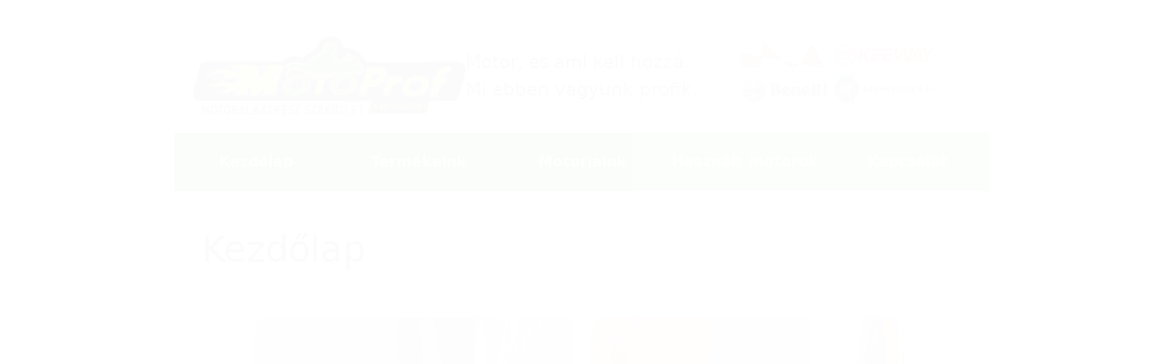

--- FILE ---
content_type: text/html
request_url: http://www.motoprof.hu/?view=category&id=5
body_size: 3844
content:
<!DOCTYPE html>
<html lang="hu">
<head>
  <meta charset="UTF-8">
  <meta name="viewport" content="width=device-width, initial-scale=1.0">
  <title>Motoprof - A motorprofi</title>
  <link rel="stylesheet" href="bootstrap.css">
  <link rel="stylesheet" href="style.css">
</head>
<body>
  <section class="reveal">
    <div id="header">
      <div class="header-item">
        <a href="index.html">
          <img id="motoprof-logo" src="motoprof-logo.png" alt="Motoprof logó">
        </a>
      </div>
    
      <div class="header-item" id="slogen">
        <p>
          Motor, és ami kell hozzá.<br>
          Mi ebben vagyunk profik.
        </p>
      </div>

      <div class="header-item" id="partner-logos">
        <a href="https://webshop.lineamotor.hu/"><img src="linea-logo.png" alt="Linea"></a>
        <a href="https://keeway.hu/"><img src="keeway-logo.png" alt="Keeway"></a>
        <a href="https://benellimotor.hu/"><img src="benelli-logo.png" alt="Benelli"></a>
        <a href="https://www.mbpmoto.it/"><img src="mbp-logo.png" alt="MBP"></a>
      </div>
    </div>

    <nav class="main-menu">
      <ul>
        <li><a href="index.html">Kezdőlap</a></li>
        <li><a href="termekeink.html">Termékeink</a></li>
        <li><a href="motorjaink.html">Motorjaink</a></li>
        <li><a href="hasznaltmotorok.php">Használt motorok</a></li>
        <li><a href="kapcsolat.html">Kapcsolat</a></li>
      </ul>
    </nav>
  </section>

  <section class="reveal"><h1 class="TBT">Kezdőlap</h1></section>

  <div style="margin-bottom: 70px;" class="service-grid2">
    <section class="reveal">
      <div class="td4">
        <img src="ÚJ MOTOROK.jpg">
      </div>
    </section>
    <section class="reveal">
      <div class="td4">
        <img src="Hilfo2.jpg">
      </div>
    </section>
    <section class="reveal">
      <div class="td4">
        <img src="CLB.jpg">
      </div>
    </section>
    <section class="reveal">
      <div class="td4">
        <img src="ajándék utalvány.jpg">
      </div>
    </section>
    <section class="reveal">
        <div class="td4">
            <img src="ügyintézés.jpg">
        </div>
    </section>
    <section class="reveal">
      <div class="td4">
        <img src="Ruházat-kezdolap.png">
      </div>
    </section>
  </div>

  <div style="margin-bottom: 70px; width: 70%;" class="service-grid">
    <section class="reveal">
      <a class="link" href="robogóink.html">
        <div class="td3">
            <img src="robogo.png" alt="Robogó">
            <div class="td3-footer">
                <p>Robogók</p>
            </div>
        </div>
      </a>
    </section>
    <section class="reveal">
      <a class="link" href="motorkerékpárjaink.html">
        <div class="td3">
            <img src="motorkerékpár.png" alt="Motorkerékpár">
            <div class="td3-footer">
                <p>Motorkerékpárok</p>
            </div>
        </div>
      </a>
    </section>
    <section class="reveal">
      <a class="link" href="e-robogóink.html">
        <div class="td3">
            <img src="elektromosrobogo.png" alt="Elektromos robogó">
            <div class="td3-footer">
                <p>Elektromos robogók</p>
            </div>
        </div>
      </a>
    </section>
  </div>

  <script>
    function reveal() {
      const reveals = document.querySelectorAll('.reveal');
      for (let i = 0; i < reveals.length; i++) {
        const windowHeight = window.innerHeight;
        const elementTop = reveals[i].getBoundingClientRect().top;
        const elementVisible = 100;
  
        if (elementTop < windowHeight - elementVisible) {
          reveals[i].classList.add('active');
        }
      }
    }
  
    window.addEventListener('scroll', reveal);
    window.addEventListener('load', reveal);
  </script>

</body>
</html>

--- FILE ---
content_type: text/css
request_url: http://www.motoprof.hu/style.css
body_size: 6905
content:
body {
  margin-left: 15%;
  margin-right: 15%;
  margin-bottom: 40px;
}

* {
  box-sizing: border-box;
  margin: 0;
  padding: 0;
}

#header {
  display: flex;
  flex-direction: row;
  justify-content: space-around;
  align-items: center;
  flex-wrap: wrap;
  padding: 20px;
  gap: 20px;
  text-align: center;
}

.header-item {
  flex: 1;
  max-width: fit-content;
}

#motoprof-logo {
  width: 300px;
  height: auto;
}

#slogen p {
  text-align: left;
  font-size: 20px;
  margin: 0;
}

#partner-logos {
  text-align: right;
  display: flex;
  justify-content: center;
  flex-wrap: wrap;
  gap: 10px;
}

#partner-logos img {
  width: 110px;
  height: auto;
  transition: transform 0.2s;
}

#partner-logos img:hover {
  transform: scale(1.1);
}

.main-menu {
  width: 100%;
  background-color: green;
  box-shadow: 0 2px 5px rgba(0, 0, 0, 0.1);
}

.main-menu ul {
  display: flex;
  justify-content: space-evenly;
  list-style: none;
  width: 100%;
  margin: 0;
  padding: 0;
}

.main-menu li {
  flex: 1;
  position: relative;
  overflow: hidden;
  text-align: center;
}

.main-menu li::before {
  content: "";
  position: absolute;
  bottom: 0;
  left: 0;
  width: 100%;
  height: 100%;
  background-color: white;
  transform: translateY(100%);
  transition: transform 0.3s ease;
  z-index: 0;
}

.main-menu li:hover::before {
  transform: translateY(0%);
}

.main-menu a {
  display: block;
  padding: 20px 0;
  text-decoration: none;
  color: white;
  font-weight: bold;
  position: relative;
  z-index: 1;
  transition: color 0.3s ease;
}

.main-menu li:hover a {
  color: green;
}

.TBT {
  padding-left: 30px;
  padding-right: 30px;
  margin-top: 40px;
  margin-bottom: 40px;
  text-align: left;
}

.link{
  color: white;
  text-decoration: none;
  padding: 0;
  margin: 0;
}

.termekeinkKep{
  height: 500px;
}

.service-grid {
  display: grid;
  grid-template-columns: repeat(3, 1fr);
  max-width: 1200px;
  margin: 0 auto;
  gap: 30px;
  padding: 0 20px;
}

.service-grid2 {
  display: flex;
  justify-content: center;
  flex-wrap: wrap;
  gap: 30px;
  padding: 0 20px;
}

.service-grid2 .td4 {
  display: flex;
  justify-content: center;
  flex-direction: column;
  background-color: white;
  border-radius: 15px;
  box-shadow: 2px 4px 10px rgba(0, 0, 0, 0.2);
  cursor: pointer;
  overflow: hidden;
  width: 100%;
  max-width: 350px;
  margin: 10px;
}

.service-grid .td3 {
  display: flex;
  flex-direction: column;
  justify-content: space-between;
  background-color: white;
  border-radius: 15px;
  box-shadow: 2px 4px 10px rgba(0, 0, 0, 0.2);
  transition: transform 0.2s ease, box-shadow 0.2s ease;
  cursor: pointer;
  overflow: hidden;
  aspect-ratio: 4.3 / 5;
  width: 100%;
}

.service-grid .td3:hover {
  transform: translateY(-5px);
}

.td3 img {
  width: auto;
  max-width: 100%;
  height: 301px;
  object-fit: cover;
  border-top-left-radius: 15px;
  border-top-right-radius: 15px;
}


.td3-footer {
  position: relative;
  background-color: green;
  color: white;
  font-weight: bold;
  text-align: center;
  padding: 20px 0;
  font-size: 18px;
  overflow: hidden;
  border-bottom-left-radius: 15px;
  border-bottom-right-radius: 15px;
  height: 100px;
  display: flex;
  align-items: center;
  justify-content: center;
}


.td3-footer::before {
  content: "";
  position: absolute;
  bottom: 0;
  left: 0;
  width: 100%;
  height: 100%;
  background-color: white;
  transform: translateY(100%);
  transition: transform 0.3s ease;
  z-index: 0;
  border-bottom-left-radius: 15px;
  border-bottom-right-radius: 15px;
}

.td3-footer p {
  line-height: 1.2;
  position: relative;
  z-index: 1;
  margin: 0;
}

.td3:hover .td3-footer::before {
  transform: translateY(0);
}

.td3:hover .td3-footer p {
  color: green;
}

.td4{
  display: flex;
  flex-direction: column;
  justify-content: space-between;
  background-color: white;
  border-radius: 15px;
  box-shadow: 2px 4px 10px rgba(0, 0, 0, 0.2);
  cursor: pointer;
  overflow: hidden;
  width: 100%;
  margin: auto;
  max-width: 350px;
}

#facebooklink{
  margin-top: 20px;
  margin-left: 40px;
  margin-bottom: 20px;
}

#map{
  width: 80%;
  margin-left: 10%;
  margin-right: 10%;
  margin-bottom: 40px;
}

.reveal{
  opacity: 0;
  transform: translateY(20px);
  transition: all 1.2s ease;
  will-change: opacity, transform;
}

.reveal.active{
  opacity: 1;
  transform: translateY(0px);
}

.image-text-wrapper {
  display: flex;
  flex-wrap: wrap;
  gap: 40px;
  align-items: flex-start;
  margin-top: 40px;
}

.image-column {
  display: flex;
  flex-direction: column;
  align-items: flex-start;
}

.main-image {
  width: auto;
  max-width: 600px;
  height: auto;
  display: block;
}

.thumbnail-row {
  display: flex;
  justify-content: center;
  gap: 10px;
  margin-top: 10px;
  width: 100%;
}

.thumbnail {
  width: 100px;
  height: auto;
  border: 1px solid #ccc;
  border-radius: 5px;
  margin-bottom: 50px;
}

.text-column {
  flex: 1;
  min-width: 250px;
}

.product-script{
  border-radius: 10px;
  box-shadow: 2px 4px 10px rgba(0, 0, 0, 0.2);
}

.product-description{
  margin-left: auto;
  margin-right: auto;
}

.table-leftside{
  font-weight: bold;
}

td {
  word-wrap: break-word;
  white-space: normal;
  max-width: 400px;
}

@media (max-width: 1700px) {
  .service-grid2{
    grid-template-columns: repeat(2, 1fr);
  }
}

@media (max-width: 1200px) {
  .service-grid {
    grid-template-columns: 1fr;
    max-width: 400px;
    padding: 0 10px;
  }
}

@media (max-width: 768px) {
  #partner-logos img{
    width: 100px;
  }

  .TBT {
    text-align: center;
  }

  .service-grid .td3 {
    width: 100%;
    aspect-ratio: auto;
    height: auto;
  }

  .service-grid2{
    grid-template-columns: 1fr;
  }

  .td3 img {
    height: auto;
  }

  #header {
    flex-direction: column;
    gap: 10px;
  }

  #slogen p {
    font-size: 20px;
    margin-top: 10px;
    margin-bottom: 10px;
  }

  #motoprof-logo {
    text-align: center;
    width: 100%;
  }

  body {
    margin-left: 0;
    margin-right: 0;
  }

  .main-menu ul {
    flex-wrap: wrap;
    justify-content: center;
  }

  .main-menu li {
    flex: none;
    width: 30%;
  }

  .motor-flex-container {
    flex-direction: row !important;
  }

  .image-text-wrapper {
    display: flex;
    flex-direction: column;
    align-items: center;
    text-align: center;
  }

  .image-column {
    width: 100%;
    max-width: 100%;
  }

  .main-image {
    width: 100%;
    height: auto;
    display: block;
    margin: 0 auto 20px auto;
  }

  .thumbnail-row {
    display: flex;
    justify-content: center;
    flex-wrap: wrap;
    gap: 10px;
    margin-bottom: 20px;
  }

  .thumbnail {
    width: 100px;
    height: auto;
  }

  .text-column {
    width: 100%;
    margin-top: 20px;
    padding: 0 10px;
  }

  .product-script{
    margin-left: 5%;
    margin-right: 5%;
  }

  .product-description{
    margin-left: 15px;
    margin-right: 15px;
  }
}
